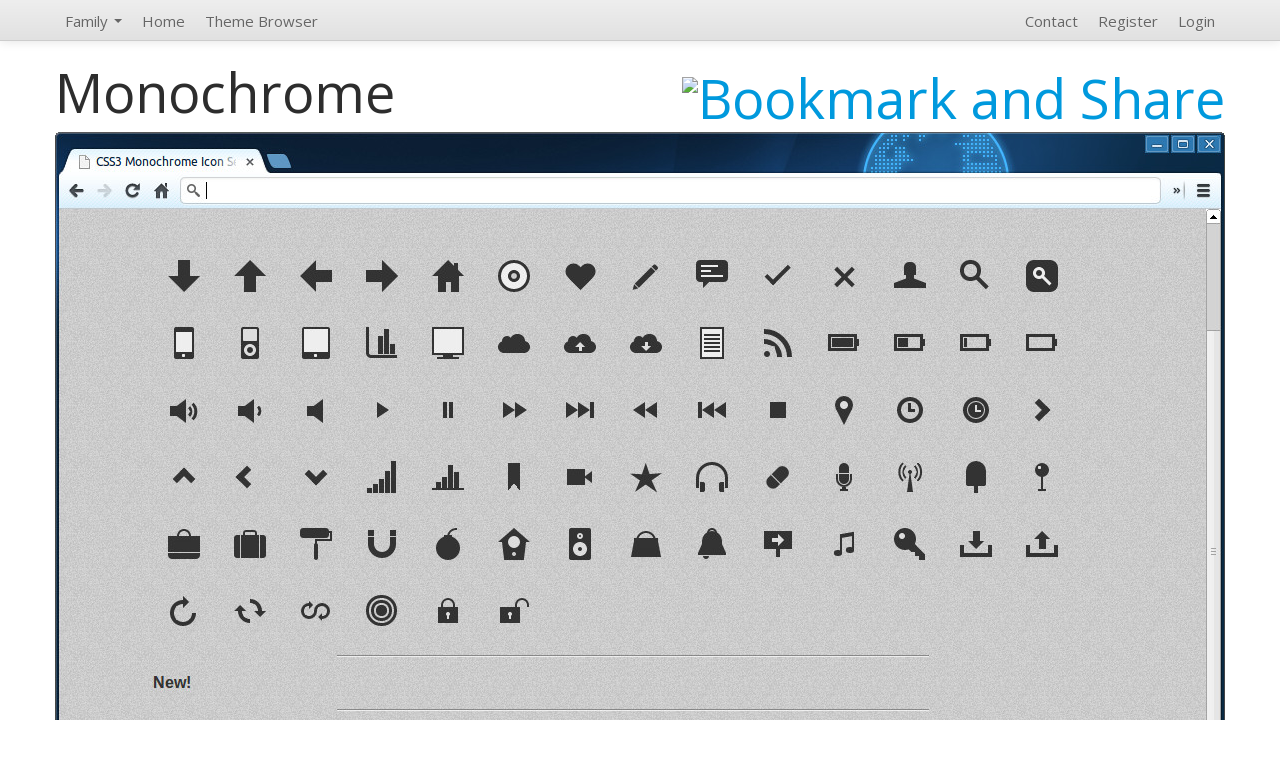

--- FILE ---
content_type: text/html
request_url: https://icon.themefactory.net/index.php?r=theme/view&id=13&title=monochrome
body_size: 2651
content:
<!doctype html>
<html lang="en">
<head>
  <meta charset="utf-8">
  <meta http-equiv="Content-Type" content="text/html; charset=UTF-8">
  <meta name="viewport" content="width=device-width, initial-scale=1.0">
  <link rel="icon" href="/images/favicon.ico" type="image/x-icon">
  <meta property="og:title" content="Monochrome">
  <meta property="og:site_name" content="Yii Themes">

  <title>Icon Theme Factory - Monochrome</title>
  <link rel="stylesheet" href="/themes/icon/css/reset.css"/>
  <link rel="stylesheet" href="/themes/icon/css/bootstrap.min.css"/>
  <link rel="stylesheet" href="/themes/icon/css/bootstrap-responsive.min.css"/>
  <link rel="stylesheet" href="/themes/icon/css/bootswatch.css"/>
  <link rel="stylesheet" href="/themes/icon/css/font-awesome.min.css"/>
  <link rel="stylesheet" href="/themes/icon/css/app.css"/>

  <script src="/themes/icon/js/jquery.min.js"></script>
</head>
<body>
  <div class="navbar navbar-fixed-top">
    <div class="navbar-inner">
      <div class="container">
        <a class="btn btn-navbar" data-toggle="collapse" data-target=".nav-collapse">
          <span class="icon-bar"></span>
          <span class="icon-bar"></span>
          <span class="icon-bar"></span>
        </a>
        <!-- <a class="brand" href="/">YT 3.0</a> -->
        <div class="nav-collapse" id="main-menu">
          <ul class="nav" id="main-menu-left">

                          <li class="dropdown" title="Check out other Theme Factories">
                <a class="dropdown-toggle" data-toggle="dropdown" href="#">Family <b class="caret"></b></a>
                <ul class="dropdown-menu" id="swatch-menu">
                                      <li title="Check out the Yii Theme Factory"><a href="https://yii.themefactory.net">Yii</a></li>
                                      <li title="Check out the Yii2 Theme Factory"><a href="https://yii2.themefactory.net">Yii2</a></li>
                                      <li title="Check out the Bootstrap Theme Factory"><a href="https://bootstrap.themefactory.net">Bootstrap</a></li>
                                      <li title="Check out the HTML Theme Factory"><a href="https://html.themefactory.net">HTML</a></li>
                                      <li title="Check out the Wordpress Theme Factory"><a href="https://wordpress.themefactory.net">Wordpress</a></li>
                                      <li title="Check out the Icon Theme Factory"><a href="https://icon.themefactory.net">Icon</a></li>
                                      <li title="Check out the Pattern Theme Factory"><a href="https://pattern.themefactory.net">Pattern</a></li>
                                      <li title="Check out the Email Theme Factory"><a href="https://email.themefactory.net">Email</a></li>
                                    <!-- <li class="divider"></li> -->
                </ul>
              </li>
            
            <li><a href="/index.php?r=site/index">Home</a></li>
            <li><a href="/index.php?r=theme/index">Theme Browser</a></li>
          </ul>
          <ul class="nav pull-right" id="main-menu-right">
            <li>
                          </li>
            <li><a href="/index.php?r=site/contact">Contact</a></li>
            <li>
                              <a href="/user/user/registration">Register</a>
                          </li>
            <li>
                              <a  href="/user/user/login">Login</a>
                          </li>
          </ul>
        </div>
      </div> <!-- .container -->
    </div> <!-- .navbar-inner -->
  </div> <!-- .navbar .navbar-fixed-top -->

  <div class="container">
    <header class="jumbotron subhead" id="overview">
  <div class="row">
    <div class="span12">
      <h1>
        Monochrome        <div class="pull-right">
          <!-- AddThis Button BEGIN -->
          <a class="addthis_button" href="http://www.addthis.com/bookmark.php?v=300&amp;pubid=ra-4dc48dcc77246178"><img src="http://s7.addthis.com/static/btn/v2/lg-share-en.gif" width="125" height="16" alt="Bookmark and Share" style="border:0"/></a>
          <script type="text/javascript">var addthis_config = {"data_track_addressbar":true};</script>
          <script type="text/javascript" src="//s7.addthis.com/js/300/addthis_widget.js#pubid=ra-4dc48dcc77246178"></script>
          <!-- AddThis Button END -->
        </div>
      </h1>
    </div>
  </div> <!-- .row -->
</header>

<div class="row">
  <div class="span12 main-theme">
    <img src="/image.php?width=1170&height=658&cropratio=1170:658&image=/files/screenshots/11382919733811593259.jpg">
  </div> <!-- .span12 -->
</div> <!-- .row -->

<div class="row">
  <div class="span12 ad-content">
    <script type="text/javascript"><!--
    google_ad_client = "ca-pub-1319358860215477";
    /* Theme Factory - Theme View - Big */
    google_ad_slot = "4252181977";
    google_ad_width = 728;
    google_ad_height = 90;
    //-->
    </script>
    <script type="text/javascript" src="https://pagead2.googlesyndication.com/pagead/show_ads.js">
    </script>
  </div>
</div>

<div class="row">
  <div class="span6">
    <div class="well">
              <p>
          <a class="btn btn-warning" href="/index.php?r=theme/download&id=13">Download</a>
        </p>
            <p> <div class="label">Author</div> <a href="/index.php?r=theme/index&artist=imehesz">imehesz</a> </p>
      <p> <div class="label">Viewed</div> 3,315</p>
      <p> <div class="label">Downloaded</div> 1,047</p>
      <p> <div class="label">Score</div> 31.58 </p>
      <p> <div class="label">Created</div> Friday Sep 27, 2013</p>
      <p> <div class="label">Updated</div> Monday Oct 28, 2013</p>
      <p class="ad-content">
        <script type="text/javascript"><!--
        google_ad_client = "ca-pub-1319358860215477";
        /* Theme Factory - Theme View - Middle */
        google_ad_slot = "5728915172";
        google_ad_width = 468;
        google_ad_height = 60;
        //-->
        </script>
        <script type="text/javascript" src="https://pagead2.googlesyndication.com/pagead/show_ads.js">
        </script>
      </p>
      <p>A CSS3 Monochrome Icon set</p>
      <p><p>made by <a href="http://kushagra.me/">Kushagra</a></p>
</p>
    </div>
  </div>
  <div class="span6">
  <!-- AddThis Button BEGIN -->
  <div class="addthis_toolbox addthis_default_style ">
  <a class="addthis_button_facebook_like" fb:like:layout="button_count"></a>
  <a class="addthis_button_tweet"></a>
  <a class="addthis_button_pinterest_pinit"></a>
  <a class="addthis_counter addthis_pill_style"></a>
  </div>
  <script type="text/javascript">var addthis_config = {"data_track_addressbar":true};</script>
  <script type="text/javascript" src="//s7.addthis.com/js/300/addthis_widget.js#pubid=ra-4dc48dcc77246178"></script>
  <!-- AddThis Button END -->

  <div class="ad-content">
    <script type="text/javascript"><!--
    google_ad_client = "ca-pub-1319358860215477";
    /* Theme Factory - Theme View - Middle 2 */
    google_ad_slot = "3142048772";
    google_ad_width = 468;
    google_ad_height = 60;
    //-->
    </script>
    <script type="text/javascript" src="https://pagead2.googlesyndication.com/pagead/show_ads.js">
    </script>
  </div>

    <div id="disqus_thread"></div>
    <script type="text/javascript">
        /* * * CONFIGURATION VARIABLES: EDIT BEFORE PASTING INTO YOUR WEBPAGE * * */
        var disqus_shortname = 'iconthemefactory'; // required: replace example with your forum shortname

        /* * * DON'T EDIT BELOW THIS LINE * * */
        (function() {
            var dsq = document.createElement('script'); dsq.type = 'text/javascript'; dsq.async = true;
            dsq.src = '//' + disqus_shortname + '.disqus.com/embed.js';
            (document.getElementsByTagName('head')[0] || document.getElementsByTagName('body')[0]).appendChild(dsq);
        })();
    </script>
    <noscript>Please enable JavaScript to view the <a href="http://disqus.com/?ref_noscript">comments powered by Disqus.</a></noscript>
    <a href="http://disqus.com" class="dsq-brlink">comments powered by <span class="logo-disqus">Disqus</span></a>
    
  </div> <!-- .span16 -->
</div> <!-- .row -->
    <hr>

    <footer id="footer">
      <p>
        <div class="label pull-right">v 3.0.<span id='VERSION_ID'>2013.0414.1406</span></div>
      </p>
      <div class="links">
        <a href="/index.php?r=site/index">Home</a>
        <a href="/index.php?r=theme/index">Themes</a>
      </div>
      <div>
        <small>All Themes: <strong>15</strong>
        Themes Viewed: <strong>53,524</strong>
        Themes Downloaded: <strong>16,254</small></strong>
      </div>

    </footer>

  </div> <!-- .container -->

  <script src="/themes/icon/js/app.js"></script>
  <script src="/themes/icon/js/bootstrap.min.js"></script>
  <script src="/themes/icon/js/bootswatch.js"></script>

  <script type="text/javascript">
    var _gaq = _gaq || [];
    _gaq.push(['_setAccount', 'UA-38672655-1']);
    _gaq.push(['_setDomainName', 'themefactory.net']);
    _gaq.push(['_trackPageview']);

    (function() {
      var ga = document.createElement('script'); ga.type = 'text/javascript'; ga.async = true;
      ga.src = ('https:' == document.location.protocol ? 'https://ssl' : 'http://www') + '.google-analytics.com/ga.js';
      var s = document.getElementsByTagName('script')[0]; s.parentNode.insertBefore(ga, s);
    })();
  </script>
<script defer src="https://static.cloudflareinsights.com/beacon.min.js/vcd15cbe7772f49c399c6a5babf22c1241717689176015" integrity="sha512-ZpsOmlRQV6y907TI0dKBHq9Md29nnaEIPlkf84rnaERnq6zvWvPUqr2ft8M1aS28oN72PdrCzSjY4U6VaAw1EQ==" data-cf-beacon='{"version":"2024.11.0","token":"3678f3155e1d493b91829061ba2745a0","r":1,"server_timing":{"name":{"cfCacheStatus":true,"cfEdge":true,"cfExtPri":true,"cfL4":true,"cfOrigin":true,"cfSpeedBrain":true},"location_startswith":null}}' crossorigin="anonymous"></script>
</body>
</html>


--- FILE ---
content_type: text/html; charset=utf-8
request_url: https://www.google.com/recaptcha/api2/aframe
body_size: 269
content:
<!DOCTYPE HTML><html><head><meta http-equiv="content-type" content="text/html; charset=UTF-8"></head><body><script nonce="MQdZAuVKsV_6-YQ5Uz-A8g">/** Anti-fraud and anti-abuse applications only. See google.com/recaptcha */ try{var clients={'sodar':'https://pagead2.googlesyndication.com/pagead/sodar?'};window.addEventListener("message",function(a){try{if(a.source===window.parent){var b=JSON.parse(a.data);var c=clients[b['id']];if(c){var d=document.createElement('img');d.src=c+b['params']+'&rc='+(localStorage.getItem("rc::a")?sessionStorage.getItem("rc::b"):"");window.document.body.appendChild(d);sessionStorage.setItem("rc::e",parseInt(sessionStorage.getItem("rc::e")||0)+1);localStorage.setItem("rc::h",'1769943904035');}}}catch(b){}});window.parent.postMessage("_grecaptcha_ready", "*");}catch(b){}</script></body></html>

--- FILE ---
content_type: text/css
request_url: https://icon.themefactory.net/themes/icon/css/reset.css
body_size: 255
content:
/* http://meyerweb.com/eric/tools/css/reset/ 
   v2.0 | 20110126
License: none (public domain)
 */

html, body, div, span, applet, object, iframe,
  h1, h2, h3, h4, h5, h6, p, blockquote, pre,
  a, abbr, acronym, address, big, cite, code,
  del, dfn, em, img, ins, kbd, q, s, samp,
  small, strike, strong, sub, sup, tt, var,
  b, u, i, center,
  dl, dt, dd, ol, ul, li,
  fieldset, form, label, legend,
  table, caption, tbody, tfoot, thead, tr, th, td,
  article, aside, canvas, details, embed, 
  figure, figcaption, footer, header, hgroup, 
  menu, nav, output, ruby, section, summary,
  time, mark, audio, video {
margin: 0;
padding: 0;
border: 0;
        font-size: 100%;
font: inherit;
      vertical-align: baseline;
  }
/* HTML5 display-role reset for older browsers */
article, aside, details, figcaption, figure, 
  footer, header, hgroup, menu, nav, section {
display: block;
  }
body {
  line-height: 1;
}
ol, ul {
  list-style: none;
}
blockquote, q {
quotes: none;
}
blockquote:before, blockquote:after,
  q:before, q:after {
content: '';
content: none;
  }
table {
  border-collapse: collapse;
  border-spacing: 0;
}


--- FILE ---
content_type: text/css
request_url: https://icon.themefactory.net/themes/icon/css/app.css
body_size: 454
content:
/* bootstrap overwrite */
h2, h3, h4, h5, h6 {
  color: #d2d2d2;
}

/* app css stylesheet */
body {
  scrollbar-base-color: #272b30;
  scrollbar-arrow-color: #494e53;
}

::-webkit-scrollbar {
    width: 12px;
}
 
::-webkit-scrollbar-track {
    -webkit-box-shadow: inset 0 0 6px rgba(0,0,0,0.3); 
    border-radius: 10px;
}
 
::-webkit-scrollbar-thumb {
    border-radius: 10px;
    -webkit-box-shadow: inset 0 0 6px rgba(0,0,0,0.5); 
}

.menu {
  list-style: none;
  border-bottom: 0.1em solid black;
  margin-bottom: 2em;
  padding: 0 0 0.5em;
}

img {
  border: 0;
}

.menu:before {
  content: "[";
}

.menu:after {
  content: "]";
}

.menu > li {
  display: inline;
}

.menu > li:before {
  content: "|";
  padding-right: 0.3em;
}

.menu > li:nth-child(1):before {
  content: "";
  padding: 0;
}

.main-theme {
  position: relative;
  background-color: #000;
  text-align: center; /* image! */
  max-height: 658px;
  overflow: hidden;
}

.main-theme-caption {
  border-left: 1px solid red;
  background: url( ../img/grey-light.png );
  color: #fff;
  position: absolute;
  top: 0;
  right: 0;
  bottom: 0;
  z-index: 10;
  padding: 1%;
  text-align: left;
  width: 25%;
}

.main-theme-caption:hover{
  background: url( ../img/grey.png );
}

.main-theme-bottom-caption {
  border-top: 1px solid red;
  background: url( ../img/grey.png );
  position: absolute;
  bottom: 0;
  right: 0;
  left: 0;
  z-index: 10;
  padding: 0 1%;
  text-align: left;
  display: none;
}

.small-theme {
  position: relative;
  margin-bottom: 20px;
}

.small-theme-caption {
  border-top: 1px solid red;
  background: url( ../img/grey.png );
  position: absolute;
  bottom: 0;
  right: 0;
  left: 0;
  z-index: 10;
  padding: 0 1%;
}

.by-whom {
  font-weight: normal;
  font-style: italic;
}

.contact-form-wrapper {
	text-align: center;
}

.themes-wrapper {
  height: 20%;
  max-height: 550px;
  overflow: auto;
  width: 102%;
}

.loader {
  z-index: 100000;
  position: absolute;
  top: 0;
  right: 0;
  height: 15px;
  color: #fff;
  background-color: #f00;
  font-weight: bolder;
}

.subnav-themes {
  margin-bottom: 20px;
}

.label-themes-info {
  margin-top: 9px;
}

.ad-content {
  padding: 10px 0px;
  text-align: center;
  background-color:#202328;
}

.subhead > div:first-child {
  min-height: 0;
  margin-top: 60px;
}

@media only screen and (max-width: 760px) {
  .main-theme-bottom-caption {
    display: block;
  }
	.main-theme-caption {
		display: none;
	}

  .ad-content {
    display: none;
  }

  .subhead > div:first-child {
    margin: 0;
  }
}


--- FILE ---
content_type: application/javascript
request_url: https://icon.themefactory.net/themes/icon/js/bootswatch.js
body_size: 463
content:
// tooltips

$('a[rel=tooltip]').tooltip({
	'placement': 'bottom'
});

// smooth scroll

$(document).ready(function() {
  function filterPath(string) {
  return string
    .replace(/^\//,'')
    .replace(/(index|default).[a-zA-Z]{3,4}$/,'')
    .replace(/\/$/,'');
  }
  var locationPath = filterPath(location.pathname);
  var scrollElem = scrollableElement('html', 'body');
 
  $('a[href^=#]').each(function() {
    var thisPath = filterPath(this.pathname) || locationPath;
    if (  locationPath == thisPath
    && (location.hostname == this.hostname || !this.hostname)
    && this.hash.replace(/#/,'') ) {
      var $target = $(this.hash), target = this.hash;
      if (target) {
        var targetOffset = $target.offset().top;
        $(this).click(function(event) {
          event.preventDefault();
          $(scrollElem).animate({scrollTop: targetOffset}, 400, function() {
            location.hash = target;
          });
        });
      }
    }
  });
 
  // use the first element that is "scrollable"
  function scrollableElement(els) {
    for (var i = 0, argLength = arguments.length; i <argLength; i++) {
      var el = arguments[i],
          $scrollElement = $(el);
      if ($scrollElement.scrollTop()> 0) {
        return el;
      } else {
        $scrollElement.scrollTop(1);
        var isScrollable = $scrollElement.scrollTop()> 0;
        $scrollElement.scrollTop(0);
        if (isScrollable) {
          return el;
        }
      }
    }
    return [];
  }
 
});

// subnav

(function ($) {

	$(function(){

		// fix sub nav on scroll
		var $win = $(window),
				$body = $('body'),
				$nav = $('.subnav'),
				navHeight = $('.navbar').first().height(),
				subnavHeight = $('.subnav').first().height(),
				subnavTop = $('.subnav').length && $('.subnav').offset().top - navHeight,
				marginTop = parseInt($body.css('margin-top'), 10);
				isFixed = 0;

		processScroll();

		$win.on('scroll', processScroll);

		function processScroll() {
			var i, scrollTop = $win.scrollTop();

			if (scrollTop >= subnavTop && !isFixed) {
				isFixed = 1;
				$nav.addClass('subnav-fixed');
				$body.css('margin-top', marginTop + subnavHeight + 'px');
			} else if (scrollTop <= subnavTop && isFixed) {
				isFixed = 0;
				$nav.removeClass('subnav-fixed');
				$body.css('margin-top', marginTop + 'px');
			}
		}

	});

})(window.jQuery);